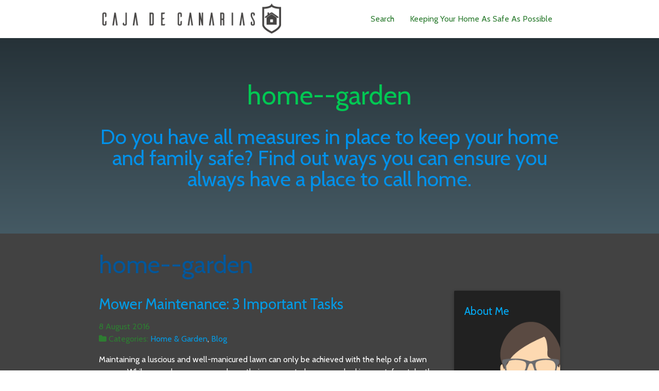

--- FILE ---
content_type: text/html
request_url: http://cajadecanarias.com/categories/home--garden/page/10/
body_size: 4820
content:
<!DOCTYPE html>
<html class="no-js">
<head>
  <meta charset="utf-8">
<meta name="viewport" content="width=device-width, initial-scale=1.0, maximum-scale=1">
<link rel="icon" type="image/ico" href="favicon.ico" sizes="16x16">
<link rel="stylesheet" href="//maxcdn.bootstrapcdn.com/font-awesome/4.5.0/css/font-awesome.min.css">


<meta name="description" content="Do you have all measures in place to keep your home and family safe? Find out ways you can ensure you always have a place to call home.">
 
<meta name="keywords" content="">
<link href="http://cajadecanarias.com/categories/home--garden/index.xml" rel="alternate" type="application/rss+xml" title="Keeping Your Home As Safe As Possible" />
  <meta property="og:url" content="http://cajadecanarias.com/categories/home--garden/"> 


<meta property="og:image" content="http://cajadecanarias.com/images/logo.png">


<meta property='og:title' content="home--garden - Keeping Your Home As Safe As Possible">
<meta property="og:type" content="article">

  <title>home--garden - Keeping Your Home As Safe As Possible</title>
  <link rel="canonical" href="http://cajadecanarias.com/categories/home--garden/">

  <meta name="viewport" content="width=device-width, initial-scale=1, maximum-scale=1.0, user-scalable=no"/>
  <link href="https://fonts.googleapis.com/icon?family=Material+Icons" rel="stylesheet">
  <link href="/css/materialize.min.css" rel="stylesheet" media="screen,projection"/>
  <link href="/css/fontello.min.css" rel="stylesheet" media="screen,projection"/>
  <link href="/css/style.css" rel="stylesheet" media="screen,projection"/>
  
<style>
        @import url('https://fonts.googleapis.com/css?family=Cabin');
        
        body {
             font-family: Cabin, 'Open Sans', "MS PGothic", sans-serif !important;
        }
</style>

  <script async src="https://cdnjs.cloudflare.com/ajax/libs/lunr.js/0.7.2/lunr.min.js"></script>
  <script src="/js/search.js"> </script>
  
</head>

<body>
  <nav class="white z-depth-2 valign-wrapper" role="navigation">
    <div class="nav-wrapper container valign">
      <a id="logo-container" href="/" class="brand-logo">
        <img id="front-page-logo" class="main-logo responsive-img" src="/images/logo.png">
      </a>
      <ul class="right hide-on-med-and-down">
        <li><a href="/search/" class="green-text text-darken-3">Search</a></li>
        <li>
          <a href="/" class="green-text text-darken-3">
           Keeping Your Home As Safe As Possible
        </li>
      </ul>
    </div>
  </nav>

  <div id="index-banner" class="parallax-container valign-wrapper">
    <div class="section no-pad-bot valign">
      <div class="container valign">
        <br>
        <br>
        <h1 class="header center green-text text-accent-4 valign"><strong>home--garden</strong></h1>
        <div class="row center">
          <h3 class="header col s12 light-blue-text text-accent-4">Do you have all measures in place to keep your home and family safe? Find out ways you can ensure you always have a place to call home.</h3>
        </div>
      </div>
    </div>
    <div class="parallax">
    </div>
  </div>

<div class="grey darken-3 white-text z-depth-3">
    <div class="container">
        <div class="section">
            <div class="row valign-wrapper">
                <div class="col s12">
                    <h1>home--garden</h1>
                    <div class="row">
                        <div class="col s12 m9 ">
                        
    
    
        <article class="post">
            <header>
                <h2 class="title"><a href="http://cajadecanarias.com/2016/08/08/mower-maintenance-3-important-tasks/">Mower Maintenance: 3 Important Tasks</a></h2>
                <p class="meta">
                    
    8 August 2016




                    
                        <br />
                        <i class="fa fa-folder"></i>&nbsp;Categories: <a href="/categories/home--garden/" rel="category tag">Home &amp; Garden</a>, <a href="/categories/blog/" rel="category tag">Blog</a>
                        
                </p>
            </header>
            Maintaining a luscious and well-manicured lawn can only be achieved with the help of a lawn mower. While many homeowners rely on their mowers to keep grass looking neat, few take the time to perform some basic maintenance tasks that could significantly improve the function and performance of their mowers.
Here are three important maintenance tasks that you shouldn't overlook if you want your lawn mower to stay in good condition in the future.<br>
            <a href='http://cajadecanarias.com/2016/08/08/mower-maintenance-3-important-tasks/'>Read More&nbsp;<i class="fa fa-arrow-right"></i></a>
        </article>
        <hr/>
    
        <article class="post">
            <header>
                <h2 class="title"><a href="http://cajadecanarias.com/2016/08/07/eliminate-pesky-sugar-ants-with-professional-ant-control/">Eliminate Pesky Sugar Ants With Professional Ant Control</a></h2>
                <p class="meta">
                    
    7 August 2016




                    
                        <br />
                        <i class="fa fa-folder"></i>&nbsp;Categories: <a href="/categories/home--garden/" rel="category tag">Home &amp; Garden</a>, <a href="/categories/blog/" rel="category tag">Blog</a>
                        
                </p>
            </header>
            Pest control as a whole is a fairly straightforward process. Ideally, you want to focus on pest control methods that work to prevent pests from ever becoming an issue, which is most effectively executed with professional assistance due to their equipment, years of experience, and determination to keep pests out of your home.
However, you may run into a situation in which you start to have problems with pests, such as sugar ants.<br>
            <a href='http://cajadecanarias.com/2016/08/07/eliminate-pesky-sugar-ants-with-professional-ant-control/'>Read More&nbsp;<i class="fa fa-arrow-right"></i></a>
        </article>
        <hr/>
    
        <article class="post">
            <header>
                <h2 class="title"><a href="http://cajadecanarias.com/2016/07/20/choosing-a-water-filtration-system-for-your-home-which-option-is-right-for-you/">Choosing A Water Filtration System For Your Home: Which Option Is Right For You?</a></h2>
                <p class="meta">
                    
    20 July 2016




                    
                        <br />
                        <i class="fa fa-folder"></i>&nbsp;Categories: <a href="/categories/home--garden/" rel="category tag">Home &amp; Garden</a>, <a href="/categories/blog/" rel="category tag">Blog</a>
                        
                </p>
            </header>
            Water filtration systems can help to eliminate unwanted chemicals in your water, and there are many options to choose from. Regular water filters will remove some unwanted contaminants from your water, and alkaline water filters offer the added benefit of balancing out the water's pH level. Reverse osmosis filters may remove additional contaminants from your water. The one you choose will depend on your needs and your kitchen's existing setup. Here are just a few options for adding water filtration to your own for fresh, delicious drinking water.<br>
            <a href='http://cajadecanarias.com/2016/07/20/choosing-a-water-filtration-system-for-your-home-which-option-is-right-for-you/'>Read More&nbsp;<i class="fa fa-arrow-right"></i></a>
        </article>
        <hr/>
    
        <article class="post">
            <header>
                <h2 class="title"><a href="http://cajadecanarias.com/2016/06/22/get-the-most-out-of-your-kitchen-remodel/">Get The Most Out Of Your Kitchen Remodel</a></h2>
                <p class="meta">
                    
    22 June 2016




                    
                        <br />
                        <i class="fa fa-folder"></i>&nbsp;Categories: <a href="/categories/home--garden/" rel="category tag">Home &amp; Garden</a>, <a href="/categories/blog/" rel="category tag">Blog</a>
                        
                </p>
            </header>
            Choosing to update or remodel your kitchen can present a big expense. As such, you'd probably like to get the most bang for your buck. You'll want your updates to boost both style and functionality. Make over your kitchen with both utilitarian and aesthetic ideals in mind.
Plan Pathways
One of the most important considerations for a kitchen remodel is maintaining and even improving the flow. Better Homes and Gardens suggests the following dimensions for your pathways:<br>
            <a href='http://cajadecanarias.com/2016/06/22/get-the-most-out-of-your-kitchen-remodel/'>Read More&nbsp;<i class="fa fa-arrow-right"></i></a>
        </article>
        <hr/>
    
        <article class="post">
            <header>
                <h2 class="title"><a href="http://cajadecanarias.com/2016/06/22/no-luck-with-grills-4-tips-for-throwing-the-perfect-backyard-barbecue/">No Luck With Grills? 4 Tips For Throwing The Perfect Backyard Barbecue</a></h2>
                <p class="meta">
                    
    22 June 2016




                    
                        <br />
                        <i class="fa fa-folder"></i>&nbsp;Categories: <a href="/categories/home--garden/" rel="category tag">Home &amp; Garden</a>, <a href="/categories/blog/" rel="category tag">Blog</a>
                        
                </p>
            </header>
            Summer is here. Now it's time to start planning the outdoor parties. If you usually burn everything you grill, you might be trying to steer clear of the backyard barbecues. Luckily, you don't have to. With a few simple steps, you can throw the perfect outdoor barbecue.
Start with the Right BBQ
If you usually burn everything you barbecue, it might not be your fault. You might just be using the wrong grill.<br>
            <a href='http://cajadecanarias.com/2016/06/22/no-luck-with-grills-4-tips-for-throwing-the-perfect-backyard-barbecue/'>Read More&nbsp;<i class="fa fa-arrow-right"></i></a>
        </article>
        <hr/>
    
    
    
    <ul class="pagination">
        
        <li>
            <a href="/categories/home--garden/" aria-label="First"><span aria-hidden="true">&laquo;&laquo;</span></a>
        </li>
        
        <li
        >
        <a href="/categories/home--garden/page/9/" aria-label="Previous"><span aria-hidden="true">&laquo;</span></a>
        </li>
        
        <li
        ><a href="/categories/home--garden/">1</a></li>
        
        <li
        ><a href="/categories/home--garden/page/2/">2</a></li>
        
        <li
        ><a href="/categories/home--garden/page/3/">3</a></li>
        
        <li
        ><a href="/categories/home--garden/page/4/">4</a></li>
        
        <li
        ><a href="/categories/home--garden/page/5/">5</a></li>
        
        <li
        ><a href="/categories/home--garden/page/6/">6</a></li>
        
        <li
        ><a href="/categories/home--garden/page/7/">7</a></li>
        
        <li
        ><a href="/categories/home--garden/page/8/">8</a></li>
        
        <li
        ><a href="/categories/home--garden/page/9/">9</a></li>
        
        <li
        class="active"><a href="/categories/home--garden/page/10/">10</a></li>
        
        <li
        ><a href="/categories/home--garden/page/11/">11</a></li>
        
        <li
        ><a href="/categories/home--garden/page/12/">12</a></li>
        
        <li
        ><a href="/categories/home--garden/page/13/">13</a></li>
        
        <li
        >
        <a href="/categories/home--garden/page/11/" aria-label="Next"><span aria-hidden="true">&raquo;</span></a>
        </li>
        
        <li>
            <a href="/categories/home--garden/page/13/" aria-label="Last"><span aria-hidden="true">&raquo;&raquo;</span></a>
        </li>
        
    </ul>
    

                        </div>
                        <div class="col s12 m3">
                        

    
    <div class="card card grey darken-4">
    <div class="card-content">
        <h5>About Me</h5>
        <div class="text-center">
            <img class="img-thumbnail"  alt="Keeping Your Home As Safe As Possible" src="/images/avatar.png">                
        </div>
        <p>
            Safety inside the home is a priority and everyone should take the necessary steps to ensure that their home is as safe as possible. My name is Larry and I&#39;ve spent many hours researching various ways to make a home safe. This includes alarm systems, carbon monoxide detectors and home sprinkler systems. Parents should take special safety precautions regarding their children. Removing tripping hazards, keeping cleaning supplies out of a small child&#39;s reach and installing tamper resistant wall outlets are just a few safety guidelines parents should follow. In this blog, you&#39;ll learn numerous ways to keep your home safe. By writing this blog, I&#39;m hoping to make others aware of the importance of safety in the home.
        </p>
    </div>
</div>

    
    <div class="card card grey darken-4">
    <div class="card-content">
        <h5>Search </h5>
        <form action="http://cajadecanarias.com/search/" method="GET">
            <div class="input-group">
                <input type="text" class="form-control" name="q" placeholder="Search">
            </div>
        </form>
    </div>
</div>

    
    <div class="card card grey darken-4">
    <div class="card-content">
        <h5>Latest Posts</h5>
        <ul>
             
                
                <li class="media">
                    <div class="media-body white-text">
                        <p><a href="http://cajadecanarias.com/2024/11/18/why-you-should-consider-upgrading-your-home-with-a-new-water-heater/">Why You Should Consider Upgrading Your Home with a New Water Heater</a> <br> <small>
    18 November 2024



</small></p> <br>
                    </div>
                </li>
                 
             
                
                <li class="media">
                    <div class="media-body white-text">
                        <p><a href="http://cajadecanarias.com/2024/09/03/top-tips-for-a-successful-roof-installation/">Top Tips for a Successful Roof Installation</a> <br> <small>
    3 September 2024



</small></p> <br>
                    </div>
                </li>
                 
             
                
                <li class="media">
                    <div class="media-body white-text">
                        <p><a href="http://cajadecanarias.com/2024/06/17/the-benefits-of-remodeling-your-kitchen-space/">The Benefits of Remodeling Your Kitchen Space</a> <br> <small>
    17 June 2024



</small></p> <br>
                    </div>
                </li>
                 
             
                
                <li class="media">
                    <div class="media-body white-text">
                        <p><a href="http://cajadecanarias.com/2024/03/19/maximizing-outdoor-comfort-the-essential-guide-to-choosing-exterior-patio-screens/">Maximizing Outdoor Comfort: The Essential Guide to Choosing Exterior Patio Screens</a> <br> <small>
    19 March 2024



</small></p> <br>
                    </div>
                </li>
                 
             
                
                <li class="media">
                    <div class="media-body white-text">
                        <p><a href="http://cajadecanarias.com/2024/01/10/must-have-features-for-your-custom-outdoor-kitchen/">Must-Have Features for Your Custom Outdoor Kitchen</a> <br> <small>
    10 January 2024



</small></p> <br>
                    </div>
                </li>
                 
            
        </ul>
    </div>
</div>


    
    <div class="card card grey darken-4">
    <div class="card-content">
        <h5>Archive</h5>
        <ul class="list-unstyled">
                        
            <li> <a href="/year/2015/">2015</a></li>            
                        
            <li> <a href="/year/2016/">2016</a></li>            
                        
            <li> <a href="/year/2017/">2017</a></li>            
                        
            <li> <a href="/year/2019/">2019</a></li>            
                        
            <li> <a href="/year/2020/">2020</a></li>            
                        
            <li> <a href="/year/2021/">2021</a></li>            
                        
            <li> <a href="/year/2022/">2022</a></li>            
                        
            <li> <a href="/year/2023/">2023</a></li>            
                        
            <li> <a href="/year/2024/">2024</a></li>            
            
        </ul>
    </div>
</div>

                        </div>
                    </div>
                </div>
            </div>
        </div>
    </div>
</div>

<footer class="page-footer grey darken-3">
  <div class="footer-copyright grey darken-2">
    <div class="container">
      <small>
      &copy;2024
      Keeping Your Home As Safe As Possible
      </small>
    </div>
  </div>
</footer>




  <script src="https://ajax.googleapis.com/ajax/libs/jquery/2.1.1/jquery.min.js"></script>
  <script>window.jQuery || document.write('<script src="/js/jquery-2.1.1.min.js"><\/script>')</script>



<script defer src="https://static.cloudflareinsights.com/beacon.min.js/vcd15cbe7772f49c399c6a5babf22c1241717689176015" integrity="sha512-ZpsOmlRQV6y907TI0dKBHq9Md29nnaEIPlkf84rnaERnq6zvWvPUqr2ft8M1aS28oN72PdrCzSjY4U6VaAw1EQ==" data-cf-beacon='{"version":"2024.11.0","token":"f01ca3cf332043dbb729c5d07260c08d","r":1,"server_timing":{"name":{"cfCacheStatus":true,"cfEdge":true,"cfExtPri":true,"cfL4":true,"cfOrigin":true,"cfSpeedBrain":true},"location_startswith":null}}' crossorigin="anonymous"></script>
</body>

</html>
